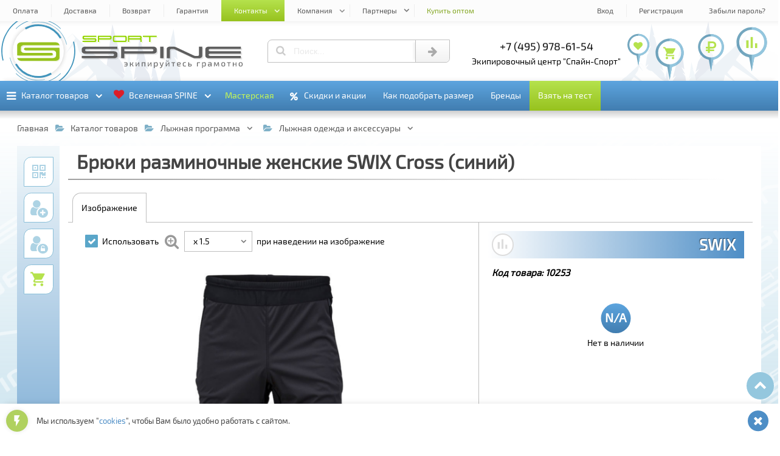

--- FILE ---
content_type: text/html; charset=utf-8
request_url: https://spine-sport.ru/bitrix/templates/spine-sport/widgets/telegram/?lang=ru
body_size: 2731
content:
<!DOCTYPE html><html lang="ru"><head><meta http-equiv="content-type" content="text/html; charset=utf-8"><script src="js/default.js"></script><script src="js/my.js"></script><link rel="stylesheet" type="text/css" href="css/default.css"><link rel="stylesheet" type="text/css" href="css/my.css"><title>Мы в Telegram</title><meta name="viewport" content="width=device-width, initial-scale=1"><meta name="HandheldFriendly" content="True"></head><body><div><table class="h100vh"><tbody><tr><td class="header" colspan="2"><a target="_blank" href="https://t.me/s/spine_sport/"><b>Мы в Telegram</b></a></td></tr><tr class="main_info"><td rowspan="2" class="avatar"><a target="_blank" href="https://t.me/s/spine_sport/"><span style="background-image: url(imgs/logo.svg);"></span></a></td><td class="value">1.19K<span>подписчики</span></td></tr><tr><td class="view"><div><a target="_blank" href="https://t.me/s/spine_sport/" class="follow"><b>Посмотреть</b></a></div></td></tr><tr><td class="img" colspan="2"><div class="publications"><div class="x4"><a target="_blank" href="https://t.me/spine_sport/2307"><img src="https://cdn4.telesco.pe/file/[base64].jpg"></a></div><div class="x4"><a target="_blank" href="https://t.me/spine_sport/2303"><img src="https://cdn4.telesco.pe/file/[base64].jpg"></a></div><div class="x4"><a target="_blank" href="https://t.me/spine_sport/2299"><img src="https://cdn4.telesco.pe/file/[base64].jpg"></a></div><div class="x4"><a target="_blank" href="https://t.me/spine_sport/2298"><img src="https://cdn4.telesco.pe/file/[base64].jpg"></a></div><div class="x4"><a target="_blank" href="https://t.me/spine_sport/2296"><img src="https://cdn4.telesco.pe/file/[base64].jpg"></a></div><div class="x4"><a target="_blank" href="https://t.me/spine_sport/2295"><img src="https://cdn4.telesco.pe/file/[base64].jpg"></a></div><div class="x4"><a target="_blank" href="https://t.me/spine_sport/2294"><img src="https://cdn4.telesco.pe/file/[base64].jpg"></a></div><div class="x4"><a target="_blank" href="https://t.me/spine_sport/2292"><img src="https://cdn4.telesco.pe/file/[base64].jpg"></a></div></div></td></tr></tbody></table></div></body></html>

--- FILE ---
content_type: text/html; charset=UTF-8
request_url: https://spine-sport.ru/catalog/product_viewed.php?d=1
body_size: 3662
content:
<input id="ci_products_tab_viewed" checked="checked" name="ci_products_tabs" type="radio"><div class="ci_products_tabs_section"><div class="tabs_section"><label class="nav_link dlgel_btn clr_2"   for="ci_products_tab_viewed"><i></i><b class="nav_link_text">Вы смотрели</b></label></div><label class="menu_btn" for="ci_products_tabs_show_hide"><b>Скрыть</b><b>Показать</b></label></div><div class="no_select" id="ci_products_btn_clear_all"><div class="menu_btn"><b>Очистить</b></div></div><div class="banner_nav_btns no_select" id="ci_products_btns_viewed"><div class="banner_nav_btn_prev siz_prev dlgel_btn_control"><div></div></div><div class="mleft banner_nav_btn_next siz_next dlgel_btn_control"><div></div></div></div><div class="catalog_and_filter no_filter" id="ci_products_viewed"><div class="catalog siz_viewport"><ul class="catalog_items"><li data-product="4_13689" id="ci_4_13689_afcd2e8c5d2020dbf3bcc8b1287d60d2_1" class="clr_border_3_hover catalog_item catalog_item_na"><input id="info_wnd_open_cw_13689_afcd2e8c5d2020dbf3bcc8b1287d60d2_1" name="info_wnd_cw_13689_afcd2e8c5d2020dbf3bcc8b1287d60d2_1" type="radio" autocomplete="off"><input id="info_wnd_close_cw_13689_afcd2e8c5d2020dbf3bcc8b1287d60d2_1" name="info_wnd_cw_13689_afcd2e8c5d2020dbf3bcc8b1287d60d2_1" type="radio" autocomplete="off"><div class="catalog_item_content_hover"><div class="catalog_item_border"><a class="catalog_item_img" href="/catalog/lyzhnaya_programma/lyzhnaya_odezhda_i_aksessuary/bryuki_razminochnye_zhenskie_swix_cross_siniy/"><i></i></a><div class="catalog_item_href"><a href="/catalog/lyzhnaya_programma/lyzhnaya_odezhda_i_aksessuary/bryuki_razminochnye_zhenskie_swix_cross_siniy/" title="Брюки разминочные женские SWIX Cross (синий)"><h4>Брюки разминочные женские SWIX Cross (синий)</h4></a></div><div class="catalog_item_pc"><div class="catalog_item_form"><div class="catalog_item_offers"><div class="catalog_item_offer"><div class="catalog_item_offer_prop_name"><b>Размер:</b></div><div class="catalog_item_offer_prop_vals"></div></div></div></div></div></div></div><div class="catalog_item_content"><div class="catalog_item_border"><a class="catalog_item_img" href="/catalog/lyzhnaya_programma/lyzhnaya_odezhda_i_aksessuary/bryuki_razminochnye_zhenskie_swix_cross_siniy/"><img src="/upload/iblock/f09/f0920d8ae03f62d85f7cd906bfc0f62d.png" alt="Брюки разминочные женские SWIX Cross (синий)"><i style="background-image: url('/upload/iblock/f09/f0920d8ae03f62d85f7cd906bfc0f62d.png');"></i></a><div class="catalog_item_btns cur_pointer dlgel_js"><form method="get" class="form_add_compare" action="/compare/"><input name="add_compare" value="Y" type="hidden"/><input name="name" value="7402b50115030f130c900a17161a0c1e12981b192426bf" type="hidden"/><input name="product_id" value="0" type="hidden" /><input name="item" value="0" type="hidden" /><button type="submit" class="menu_btn catalog_item_btn_compare no_select"><b>Сравнить</b><b>В сравнении</b><span><span class="spinner_sk spinner_sk_min dnone"><span class="spinner_sk_dot1 clr_background_2"></span><span class="spinner_sk_dot2 clr_background_2"></span><span class="spinner_sk_dot3 clr_background_2"></span></span></span></button></form><label class="menu_btn catalog_item_btn_info" for="info_wnd_open_cw_13689_afcd2e8c5d2020dbf3bcc8b1287d60d2_1"><b>Подробнее</b><span class="clr_2_before"></span></label></div><div class="catalog_item_href"><a href="/catalog/lyzhnaya_programma/lyzhnaya_odezhda_i_aksessuary/bryuki_razminochnye_zhenskie_swix_cross_siniy/" title="Брюки разминочные женские SWIX Cross (синий)"><h4>Брюки разминочные женские SWIX Cross (синий)</h4></a><div class="catalog_item_desc"><div class="catalog_item_desc_main"><h3>Лыжная одежда SWIX Брюки разминочные женские Cross (22316/75100) (т.синий)</h3><h4>Назначение</h4><p>Женские разминочные штаны, подходят как для интенсивных тренировок так и для неспешного катания на лыжах.</p><h4>Особенности</h4><ul><li>Модель великолепно удерживает тепло, так как сшита из мягкого эластичного софтшелла с начесом с внутренней стороны.</li><li>Передняя часть брюк располагает дышащей мембраной для защиты от ветра.</li><li>По бокам карманы на молнии хранения необходимых мелочей.</li><li>Шнурок в поясе позволяет регулировать посадку, высокая кокетка защищает поясницу от холода.</li><li>Низ штанин на молниях, позволяющих быстро переодеться, внутри располагаются силиконовые полосы для плотной фиксации на лыжных ботинках.</li><li>Светоотражающие элементы повышают видимость в темное время суток.</li></ul></div></div></div><div class="catalog_item_pc">                        <form class="catalog_item_form" method="get" action="/basket/"><input name="add_item" value="Y" type="hidden" /><input name="add_to_cart" value="N" type="hidden" /><input id="cid_1_13689_afcd2e8c5d2020dbf3bcc8b1287d60d2" name="add_delay" value="Y" type="checkbox"/>    <input name="product_id" value="13689" type="hidden" /><div class="catalog_item_offers" data-date="2026-01-22"><input name="iblockID" value="4" type="hidden"/><input name="add_props" value="Y" type="hidden" /><input name="props[]" value="RAZMER" type="hidden" /><div class="catalog_item_offer"><div class="catalog_item_offer_prop_name"><b>Размер:</b></div><div class="catalog_item_offer_prop_vals"><input id="offer_1_14150" type="radio" name="item" value="14150" data-main='{"max":0,"basket":0,"delay":0,"compare":0,"gift":"","barcode":"7045952362991"}' checked="checked" /><input id="offer_1_14149" type="radio" name="item" value="14149" data-main='{"max":0,"basket":0,"delay":0,"compare":0,"gift":"","barcode":"7045952363004"}' checked="checked" /><input id="offer_1_14148" type="radio" name="item" value="14148" data-main='{"max":0,"basket":0,"delay":0,"compare":0,"gift":"","barcode":"7045952363011"}' checked="checked" /><input id="offer_1_16437" type="radio" name="item" value="16437" data-main='{"max":0,"basket":0,"delay":0,"compare":0,"gift":"","barcode":""}' checked="checked" /><input id="offer_1_16436" type="radio" name="item" value="16436" data-main='{"max":0,"basket":0,"delay":0,"compare":0,"gift":"","barcode":""}' checked="checked" /><input id="offer_1_16435" type="radio" name="item" value="16435" data-main='{"max":0,"basket":0,"delay":0,"compare":0,"gift":"","barcode":""}' checked="checked" /></div></div></div>    <div class="catalog_item_controls no_select"><table class="dlgel_input catalog_item_controls_quantity mtop_double dlgel_numeric"><tbody><tr><td class="dlgel_input_minus tap_highlight_none dlgel_js"><div class="menu_btn"><i class="clr_background_menu_btn clr_background_2_hover clr_background_btn_hover"></i></div></td><td></td><td><input  data-main='{"max":0}' type="text" name="quantity" value="1" data-type="text" autocomplete="off" maxlength="2" spellcheck="false"></td><td></td><td class="dlgel_input_btn dlgel_input_plus tap_highlight_none dlgel_js"><div class="menu_btn"><i class="clr_background_menu_btn clr_background_2_hover clr_background_btn_hover"></i></div></td><td><div class="dlgel_lbl dlgel_hal dlgel_w100"><div><i class="dlgel_lbl_error clr_6"></i></div></div></td></tr></tbody></table><button type="submit" class="dlgel_btn dlgel_btn_page mtop_double catalog_item_basket"><span class="nav_link"><b class="nav_link_text clr_2_after">В корзину</b><i class="dlgel_loading dlgel_vhcenter"><span class="spinner_sk spinner_sk_min dnone"><span class="spinner_sk_dot1"></span><span class="spinner_sk_dot2"></span><span class="spinner_sk_dot3"></span></span><i class="dlgel_loading_progress_txt"><i class="dlgel_loading_txt">Обработка</i></i></i></span></button><a target="_blank" class="dlgel_btn dlgel_btn_2 dlgel_btn_page mtop_double catalog_item_basket" href="/basket/"><div class="nav_link"><b class="nav_link_text clr_2_before clr_2_after">В корзине</b></div></a><div class="catalog_element_na_block"><div class="catalog_element_na">Нет в наличии</div></div><div class="basket_quantity_wait"><div class="spinner_sk spinner_sk_min dnone"><div class="spinner_sk_dot1"></div><div class="spinner_sk_dot2"></div><div class="spinner_sk_dot3"></div></div></div>    </div>                            </form></div></div></div><div class="ddbg"><label class="lbl_info_close" for="info_wnd_close_cw_13689_afcd2e8c5d2020dbf3bcc8b1287d60d2_1"></label><div class="ctgi_info_wnd dlgel_wnd"><div class="dlgel_wnd_icon"><div><div></div></div></div><div class="dlgel_wnd_header clr_background_1"><div class="dlgel_wnd_caption"><h2 class="bg_clr_header_gradient info_wnd_title"><q>Брюки разминочные женские SWIX Cross (синий)</q></h2></div><div class="dlgel_wnd_close btn_title"><b>Закрыть</b><label for="info_wnd_close_cw_13689_afcd2e8c5d2020dbf3bcc8b1287d60d2_1" class="clr_background_7"></label></div></div><div class="dlgel_wnd_body"><div class="tabs wnd_tabs"><input id="ctgi_images_ci_4_13689_afcd2e8c5d2020dbf3bcc8b1287d60d2_1" checked="checked" name="ctgi_more_afcd2e8c5d2020dbf3bcc8b1287d60d2_tabs" type="radio" autocomplete="off"><input id="ctgi_detail_ci_4_13689_afcd2e8c5d2020dbf3bcc8b1287d60d2_1" name="ctgi_more_afcd2e8c5d2020dbf3bcc8b1287d60d2_tabs" type="radio" autocomplete="off"><input id="ctgi_specifications_ci_4_13689_afcd2e8c5d2020dbf3bcc8b1287d60d2_1" name="ctgi_more_afcd2e8c5d2020dbf3bcc8b1287d60d2_tabs" type="radio" autocomplete="off"><div class="tabs_section mtop"><label class="dlgel_btn nav_link" for="ctgi_images_ci_4_13689_afcd2e8c5d2020dbf3bcc8b1287d60d2_1"><i class="clr_1"></i><b class="nav_link_text">Изображение</b></label><label class="dlgel_btn nav_link" for="ctgi_detail_ci_4_13689_afcd2e8c5d2020dbf3bcc8b1287d60d2_1"><i class="clr_1"></i><b class="nav_link_text">Описание</b></label><label class="dlgel_btn nav_link" for="ctgi_specifications_ci_4_13689_afcd2e8c5d2020dbf3bcc8b1287d60d2_1"><i class="clr_1"></i><b class="nav_link_text">Характеристики</b></label></div><div class="tabs_body"><div class="ctgi_images_ci_4_13689_afcd2e8c5d2020dbf3bcc8b1287d60d2_1_body"><div id="banner_all_1_e7ab08a042680308b0d44d21ace828597f8e5924" class="banner_all_1_e7ab08a042680308b0d44d21ace828597f8e5924 banner banner_plain_animated_js no_select banner_all_1_58604112b5b79494a2c0d9387f40f57f153a1088_preview img_banner_preview img_banner_preview img_banner_preview_cnt_1" data-banner_frame_delay="7000" data-banner_pauseonhover="N" data-banner_frame_transition="600" data-banner_animation="slide" data-banner_direction="" data-banner_pauseonaction="N" data-banner_framesbtns="" data-banner_carousel="Y" data-banner_carousel_number_of_items_moved="1" data-banner_navfor="#banner_all_1_58604112b5b79494a2c0d9387f40f57f153a1088"><input class="btns_banner_act" id="btns_banner_banner_all_1_e7ab08a042680308b0d44d21ace828597f8e5924_act" name="btns_banner_banner_all_1_e7ab08a042680308b0d44d21ace828597f8e5924_act" type="radio"/><input id="btns_banner_banner_all_1_e7ab08a042680308b0d44d21ace828597f8e5924_noact" name="btns_banner_banner_all_1_e7ab08a042680308b0d44d21ace828597f8e5924_act" type="radio" checked="checked"/><div class="siz_viewport"><ul class="banner_items"><li class="banner_item_1 banner_item kadr_1"><div class="clr_1_before banner_img banner_img_plain_animated_js"><div class="img_kadr_1" style="background-image: url('/upload/iblock/f09/f0920d8ae03f62d85f7cd906bfc0f62d.png');"></div><img alt="Брюки разминочные женские SWIX Cross (синий)" src="/upload/iblock/f09/f0920d8ae03f62d85f7cd906bfc0f62d.png"/><div class="banner_img_custom"></div></div><div class="dlgel_js banner_mirror banner_mirror_plain_animated_js"><div class="img_kadr_1"></div><div class="banner_mirror_gradient banner_mirror_gradient_plain_animated_js"></div></div><div class="banner_hlt"></div></li></ul></div><div class="banner_wheel dlgel_js"></div><div class="banner_nav_btns dlgel_js no_select dnone"><div class="banner_nav_btn_prev siz_prev dlgel_btn_control"><span>Предыдущий</span><div class="clr_background_8"></div></div><div class="mleft banner_nav_btn_next siz_next dlgel_btn_control"><span>Следующий</span><div class="clr_background_8"></div></div></div><div class="ddbg"><label for="btns_banner_banner_all_1_e7ab08a042680308b0d44d21ace828597f8e5924_noact"></label></div></div><style>.banner_all_1_e7ab08a042680308b0d44d21ace828597f8e5924 .banner_items > li{width: 20%;}.banner_all_1_e7ab08a042680308b0d44d21ace828597f8e5924 .banner_items > li.cw2{width: 40%;}.banner_all_1_e7ab08a042680308b0d44d21ace828597f8e5924 .banner_items > li.cw3{width: 60%;}.banner_all_1_e7ab08a042680308b0d44d21ace828597f8e5924 .banner_items > li.cw4{width: 80%;}.banner_all_1_e7ab08a042680308b0d44d21ace828597f8e5924 .banner_items > li.cw5{width: 100%;}.banner_all_1_e7ab08a042680308b0d44d21ace828597f8e5924 .img_kadr_1,.banner_other_e7ab08a042680308b0d44d21ace828597f8e5924 .img_kadr_1{background-image: url("/upload/iblock/f09/f0920d8ae03f62d85f7cd906bfc0f62d.png");}</style><div id="banner_all_1_58604112b5b79494a2c0d9387f40f57f153a1088" class="banner_all_1_58604112b5b79494a2c0d9387f40f57f153a1088 banner banner_plain_animated_js no_select img_banner" data-banner_frame_delay="4000" data-banner_pauseonhover="N" data-banner_frame_transition="500" data-banner_animation="fade" data-banner_direction="left_right" data-banner_pauseonaction="N" data-banner_framesbtns="frame_btns_preview" data-banner_carousel="" data-banner_sync=".banner_all_1_58604112b5b79494a2c0d9387f40f57f153a1088_preview"><input class="btns_banner_act" id="btns_banner_banner_all_1_58604112b5b79494a2c0d9387f40f57f153a1088_act" name="btns_banner_banner_all_1_58604112b5b79494a2c0d9387f40f57f153a1088_act" type="radio"/><input id="btns_banner_banner_all_1_58604112b5b79494a2c0d9387f40f57f153a1088_noact" name="btns_banner_banner_all_1_58604112b5b79494a2c0d9387f40f57f153a1088_act" type="radio" checked="checked"/><div class="siz_viewport"><ul class="banner_items"><li class="banner_item_1 banner_item kadr_1"><div class="clr_1_before banner_img banner_img_plain_animated_js"><div class="img_kadr_1" style="max-width: 700px;background-image: url('/upload/iblock/f09/f0920d8ae03f62d85f7cd906bfc0f62d.png');"></div><img alt="Брюки разминочные женские SWIX Cross (синий)" src="/upload/iblock/f09/f0920d8ae03f62d85f7cd906bfc0f62d.png" style="max-width: 700px;"/><div class="banner_img_custom"></div></div><div class="dlgel_js banner_mirror banner_mirror_plain_animated_js"><div class="img_kadr_1"></div><div class="banner_mirror_gradient banner_mirror_gradient_plain_animated_js"></div></div><div class="banner_hlt"></div></li></ul></div><div class="banner_wheel dlgel_js"></div><div class="banner_nav_btns dlgel_js no_select dnone"><div class="banner_nav_btn_prev siz_prev dlgel_btn_control"><span>Предыдущий</span><div class="clr_background_8"></div></div><div class="mleft banner_nav_btn_next siz_next dlgel_btn_control"><span>Следующий</span><div class="clr_background_8"></div></div></div><div class="ddbg"><label for="btns_banner_banner_all_1_58604112b5b79494a2c0d9387f40f57f153a1088_noact"></label></div></div><style>.banner_all_1_58604112b5b79494a2c0d9387f40f57f153a1088 .banner_items > li{width: 100%;}.banner_all_1_58604112b5b79494a2c0d9387f40f57f153a1088 .img_kadr_1,.banner_other_58604112b5b79494a2c0d9387f40f57f153a1088 .img_kadr_1{background-image: url("/upload/iblock/f09/f0920d8ae03f62d85f7cd906bfc0f62d.png");}</style></div><div class="ctgi_detail_ci_4_13689_afcd2e8c5d2020dbf3bcc8b1287d60d2_1_body"><div class="catalog_item_desc"><div class="catalog_item_desc_main"><h3>Лыжная одежда SWIX Брюки разминочные женские Cross (22316/75100) (т.синий)</h3><h4>Назначение</h4><p>Женские разминочные штаны, подходят как для интенсивных тренировок так и для неспешного катания на лыжах.</p><h4>Особенности</h4><ul><li>Модель великолепно удерживает тепло, так как сшита из мягкого эластичного софтшелла с начесом с внутренней стороны.</li><li>Передняя часть брюк располагает дышащей мембраной для защиты от ветра.</li><li>По бокам карманы на молнии хранения необходимых мелочей.</li><li>Шнурок в поясе позволяет регулировать посадку, высокая кокетка защищает поясницу от холода.</li><li>Низ штанин на молниях, позволяющих быстро переодеться, внутри располагаются силиконовые полосы для плотной фиксации на лыжных ботинках.</li><li>Светоотражающие элементы повышают видимость в темное время суток.</li></ul></div></div></div><div class="ctgi_specifications_ci_4_13689_afcd2e8c5d2020dbf3bcc8b1287d60d2_1_body"><div class="prop_list prop_list_square"><dl><dt class="prop_name prop_name_product_code clr_3_before"><div><span><b>Код товара</b></span></div></dt><dd class="prop_value"><span><b>10253</b></span></dd></dl><dl><dt class="prop_name clr_3_before"><div><span>Артикул</span></div></dt><dd class="prop_value"><span>22316/75100</span></dd></dl><dl><dt class="prop_name clr_3_before"><div><span>Единица хранения</span></div></dt><dd class="prop_value"><span>штука</span></dd></dl><dl><dt class="prop_name clr_3_before"><div><span>Бренд</span></div></dt><dd class="prop_value"><span>SWIX</span></dd></dl><dl><dt class="prop_name clr_3_before"><div><span>Вид</span></div></dt><dd class="prop_value"><span>Лыжная одежда</span></dd></dl><dl><dt class="prop_name clr_3_before"><div><span>Возраст</span></div></dt><dd class="prop_value"><span>Взрослый</span></dd></dl><dl><dt class="prop_name clr_3_before"><div><span>Модель</span></div></dt><dd class="prop_value"><span>Cross</span></dd></dl><dl><dt class="prop_name clr_3_before"><div><span>Назначение</span></div></dt><dd class="prop_value"><span>Брюки разминочные</span></dd></dl><dl><dt class="prop_name clr_3_before"><div><span>Пол</span></div></dt><dd class="prop_value"><span>Женский</span></dd></dl></div></div></div></div></div></div></div></li></ul></div></div><div id="siz_ctg_basket_cache" style="display: none;"></div><div id="siz_ctg_delay_cache" style="display: none;"></div><div id="siz_ctg_compare_cache" style="display: none;"></div><div id="siz_ctg_gift_cache" style="display: none;"></div>